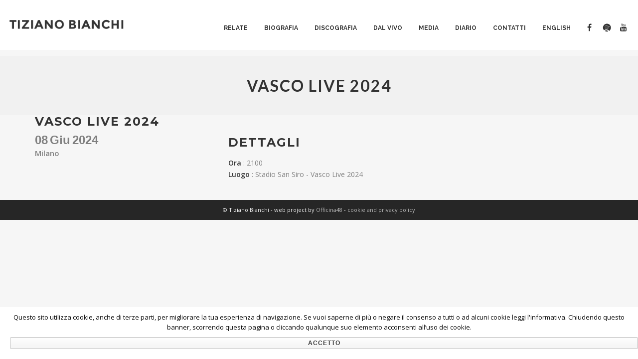

--- FILE ---
content_type: text/html; charset=UTF-8
request_url: https://www.tizianobianchi.com/it/show/vasco-live-2024-2/
body_size: 9787
content:
<!DOCTYPE html>
<html lang="it-IT">
<head>
	<!-- Meta Tags -->
	<meta http-equiv="Content-Type" content="text/html; charset=UTF-8" />
	<meta name="viewport" content="width=device-width, initial-scale=1.0"/>
	<meta name="generator" content="Decibel 2.2.1" />
<meta name="generator" content="Wolf Framework 2.2.0" />
		<!-- Favicons -->
		<link rel="shortcut icon" href="https://www.tizianobianchi.com/wp-content/uploads/2019/04/favicon.ico">
		<link rel="apple-touch-icon" href="https://www.tizianobianchi.com/wp-content/uploads/2019/04/tiziano-bianchi-57.png">
		<link rel="apple-touch-icon" sizes="72x72" href="https://www.tizianobianchi.com/wp-content/uploads/2019/04/tiziano-bianchi-72.png">
		<link rel="apple-touch-icon" sizes="114x114" href="https://www.tizianobianchi.com/wp-content/uploads/2019/04/tiziano-bianchi-114.png">
		
	<!-- Title -->
	<title>Vasco Live 2024 - Tiziano Bianchi</title>
	<link rel="profile" href="https://gmpg.org/xfn/11" />

	<!-- RSS & Pingbacks -->
	<link rel="alternate" type="application/rss+xml" title="Tiziano Bianchi RSS Feed" href="https://www.tizianobianchi.com/it/feed/" />
	<link rel="pingback" href="https://www.tizianobianchi.com/xmlrpc.php" />
	<!--[if lt IE 9]>
		<script src="https://www.tizianobianchi.com/wp-content/themes/decibel/js/lib/html5shiv.min.js" type="text/javascript"></script>
	<![endif]-->
		<link rel="alternate" hreflang="it" href="https://www.tizianobianchi.com/it/show/vasco-live-2024-2/" />

<!-- This site is optimized with the Yoast SEO plugin v12.6.2 - https://yoast.com/wordpress/plugins/seo/ -->
<meta name="robots" content="max-snippet:-1, max-image-preview:large, max-video-preview:-1"/>
<link rel="canonical" href="https://www.tizianobianchi.com/it/show/vasco-live-2024-2/" />
<meta property="og:locale" content="it_IT" />
<meta property="og:type" content="article" />
<meta property="og:title" content="Vasco Live 2024 - Tiziano Bianchi" />
<meta property="og:url" content="https://www.tizianobianchi.com/it/show/vasco-live-2024-2/" />
<meta property="og:site_name" content="Tiziano Bianchi" />
<meta property="article:publisher" content="https://www.facebook.com/TizianoBianchiMusic/" />
<meta name="twitter:card" content="summary_large_image" />
<meta name="twitter:title" content="Vasco Live 2024 - Tiziano Bianchi" />
<script type='application/ld+json' class='yoast-schema-graph yoast-schema-graph--main'>{"@context":"https://schema.org","@graph":[{"@type":["Person","Organization"],"@id":"https://www.tizianobianchi.com/it/#/schema/person/6cbbac4f6ca8a2cc948d6e3fa565ca5a","name":"Tiziano Bianchi","image":{"@type":"ImageObject","@id":"https://www.tizianobianchi.com/it/#personlogo","url":"https://secure.gravatar.com/avatar/f7cefb00d050f293ed8434633f5ab0d7?s=96&d=mm&r=g","caption":"Tiziano Bianchi"},"logo":{"@id":"https://www.tizianobianchi.com/it/#personlogo"},"sameAs":[]},{"@type":"WebSite","@id":"https://www.tizianobianchi.com/it/#website","url":"https://www.tizianobianchi.com/it/","name":"Tiziano Bianchi","description":"Trumpet player, arranger, composer","publisher":{"@id":"https://www.tizianobianchi.com/it/#/schema/person/6cbbac4f6ca8a2cc948d6e3fa565ca5a"},"potentialAction":{"@type":"SearchAction","target":"https://www.tizianobianchi.com/it/?s={search_term_string}","query-input":"required name=search_term_string"}},{"@type":"WebPage","@id":"https://www.tizianobianchi.com/it/show/vasco-live-2024-2/#webpage","url":"https://www.tizianobianchi.com/it/show/vasco-live-2024-2/","inLanguage":"it-IT","name":"Vasco Live 2024 - Tiziano Bianchi","isPartOf":{"@id":"https://www.tizianobianchi.com/it/#website"},"datePublished":"2024-03-24T19:18:54+00:00","dateModified":"2024-03-24T19:31:16+00:00"}]}</script>
<!-- / Yoast SEO plugin. -->

<link rel='dns-prefetch' href='//fonts.googleapis.com' />
<link rel='dns-prefetch' href='//s.w.org' />
<link rel="alternate" type="application/rss+xml" title="Tiziano Bianchi &raquo; Feed" href="https://www.tizianobianchi.com/it/feed/" />
<link rel="alternate" type="application/rss+xml" title="Tiziano Bianchi &raquo; Feed dei commenti" href="https://www.tizianobianchi.com/it/comments/feed/" />
<link rel="alternate" type="application/rss+xml" title="Tiziano Bianchi &raquo; Vasco Live 2024 Feed dei commenti" href="https://www.tizianobianchi.com/it/show/vasco-live-2024-2/feed/" />
		<script type="text/javascript">
			window._wpemojiSettings = {"baseUrl":"https:\/\/s.w.org\/images\/core\/emoji\/12.0.0-1\/72x72\/","ext":".png","svgUrl":"https:\/\/s.w.org\/images\/core\/emoji\/12.0.0-1\/svg\/","svgExt":".svg","source":{"concatemoji":"https:\/\/www.tizianobianchi.com\/wp-includes\/js\/wp-emoji-release.min.js?ver=5.3.20"}};
			!function(e,a,t){var n,r,o,i=a.createElement("canvas"),p=i.getContext&&i.getContext("2d");function s(e,t){var a=String.fromCharCode;p.clearRect(0,0,i.width,i.height),p.fillText(a.apply(this,e),0,0);e=i.toDataURL();return p.clearRect(0,0,i.width,i.height),p.fillText(a.apply(this,t),0,0),e===i.toDataURL()}function c(e){var t=a.createElement("script");t.src=e,t.defer=t.type="text/javascript",a.getElementsByTagName("head")[0].appendChild(t)}for(o=Array("flag","emoji"),t.supports={everything:!0,everythingExceptFlag:!0},r=0;r<o.length;r++)t.supports[o[r]]=function(e){if(!p||!p.fillText)return!1;switch(p.textBaseline="top",p.font="600 32px Arial",e){case"flag":return s([127987,65039,8205,9895,65039],[127987,65039,8203,9895,65039])?!1:!s([55356,56826,55356,56819],[55356,56826,8203,55356,56819])&&!s([55356,57332,56128,56423,56128,56418,56128,56421,56128,56430,56128,56423,56128,56447],[55356,57332,8203,56128,56423,8203,56128,56418,8203,56128,56421,8203,56128,56430,8203,56128,56423,8203,56128,56447]);case"emoji":return!s([55357,56424,55356,57342,8205,55358,56605,8205,55357,56424,55356,57340],[55357,56424,55356,57342,8203,55358,56605,8203,55357,56424,55356,57340])}return!1}(o[r]),t.supports.everything=t.supports.everything&&t.supports[o[r]],"flag"!==o[r]&&(t.supports.everythingExceptFlag=t.supports.everythingExceptFlag&&t.supports[o[r]]);t.supports.everythingExceptFlag=t.supports.everythingExceptFlag&&!t.supports.flag,t.DOMReady=!1,t.readyCallback=function(){t.DOMReady=!0},t.supports.everything||(n=function(){t.readyCallback()},a.addEventListener?(a.addEventListener("DOMContentLoaded",n,!1),e.addEventListener("load",n,!1)):(e.attachEvent("onload",n),a.attachEvent("onreadystatechange",function(){"complete"===a.readyState&&t.readyCallback()})),(n=t.source||{}).concatemoji?c(n.concatemoji):n.wpemoji&&n.twemoji&&(c(n.twemoji),c(n.wpemoji)))}(window,document,window._wpemojiSettings);
		</script>
		<style type="text/css">
img.wp-smiley,
img.emoji {
	display: inline !important;
	border: none !important;
	box-shadow: none !important;
	height: 1em !important;
	width: 1em !important;
	margin: 0 .07em !important;
	vertical-align: -0.1em !important;
	background: none !important;
	padding: 0 !important;
}
</style>
	<link rel='stylesheet' id='fancybox-css'  href='https://www.tizianobianchi.com/wp-content/themes/decibel/css/lib/fancybox.css?ver=2.1.4' type='text/css' media='all' />
<link rel='stylesheet' id='dashicons-css'  href='https://www.tizianobianchi.com/wp-includes/css/dashicons.min.css?ver=5.3.20' type='text/css' media='all' />
<link rel='stylesheet' id='decibel-style-min-css'  href='https://www.tizianobianchi.com/wp-content/themes/decibel/css/main.min.css?ver=2.2.1' type='text/css' media='all' />
<link rel='stylesheet' id='decibel-default-css'  href='https://www.tizianobianchi.com/wp-content/themes/decibel/style.css?ver=2.2.1' type='text/css' media='all' />
<!--[if lte IE 8]>
<link rel='stylesheet' id='decibel-ie8-style-css'  href='https://www.tizianobianchi.com/wp-content/themes/decibel/css/ie8.css?ver=5.3.20' type='text/css' media='all' />
<![endif]-->
<link rel='stylesheet' id='wp-block-library-css'  href='https://www.tizianobianchi.com/wp-includes/css/dist/block-library/style.min.css?ver=5.3.20' type='text/css' media='all' />
<link rel='stylesheet' id='contact-form-7-css'  href='https://www.tizianobianchi.com/wp-content/plugins/contact-form-7/includes/css/styles.css?ver=5.1.6' type='text/css' media='all' />
<link rel='stylesheet' id='cookie-notice-front-css'  href='https://www.tizianobianchi.com/wp-content/plugins/cookie-notice/css/front.min.css?ver=5.3.20' type='text/css' media='all' />
<link rel='stylesheet' id='wolf-jplayer-css'  href='https://www.tizianobianchi.com/wp-content/plugins/wolf-jplayer/assets/css/min/jplayer-default.min.css?ver=2.1.7.3' type='text/css' media='all' />
<link rel='stylesheet' id='wolf-tour-dates-css'  href='https://www.tizianobianchi.com/wp-content/plugins/wolf-tour-dates/assets/css/tour-dates.min.css?ver=1.1.7' type='text/css' media='all' />
<link rel='stylesheet' id='wpml-legacy-horizontal-list-0-css'  href='//www.tizianobianchi.com/wp-content/plugins/sitepress-multilingual-cms/templates/language-switchers/legacy-list-horizontal/style.css?ver=1' type='text/css' media='all' />
<style id='wpml-legacy-horizontal-list-0-inline-css' type='text/css'>
.wpml-ls-statics-shortcode_actions{background-color:#ffffff;}.wpml-ls-statics-shortcode_actions, .wpml-ls-statics-shortcode_actions .wpml-ls-sub-menu, .wpml-ls-statics-shortcode_actions a {border-color:#cdcdcd;}.wpml-ls-statics-shortcode_actions a {color:#444444;background-color:#ffffff;}.wpml-ls-statics-shortcode_actions a:hover,.wpml-ls-statics-shortcode_actions a:focus {color:#000000;background-color:#eeeeee;}.wpml-ls-statics-shortcode_actions .wpml-ls-current-language>a {color:#444444;background-color:#ffffff;}.wpml-ls-statics-shortcode_actions .wpml-ls-current-language:hover>a, .wpml-ls-statics-shortcode_actions .wpml-ls-current-language>a:focus {color:#000000;background-color:#eeeeee;}
</style>
<link rel='stylesheet' id='wpml-menu-item-0-css'  href='//www.tizianobianchi.com/wp-content/plugins/sitepress-multilingual-cms/templates/language-switchers/menu-item/style.css?ver=1' type='text/css' media='all' />
<style id='wpml-menu-item-0-inline-css' type='text/css'>
.menu-item-language-current { display: none !important; }
</style>
<link rel='stylesheet' id='cms-navigation-style-base-css'  href='https://www.tizianobianchi.com/wp-content/plugins/wpml-cms-nav/res/css/cms-navigation-base.css?ver=1.5.0' type='text/css' media='screen' />
<link rel='stylesheet' id='cms-navigation-style-css'  href='https://www.tizianobianchi.com/wp-content/plugins/wpml-cms-nav/res/css/cms-navigation.css?ver=1.5.0' type='text/css' media='screen' />
<link rel='stylesheet' id='wolf-theme-google-fonts-css'  href='//fonts.googleapis.com/css?family=Lato:400,700|Arimo:400,700|Open+Sans:400,600|Merriweather:400,700|Montserrat:400,700|Oswald:400,700|Raleway:400,700|Amatic+SC:400,700|Rock+Salt:400,700|Josefin+Sans:400,600,700&#038;subset=latin,latin-ext' type='text/css' media='all' />
<script type='text/javascript' src='https://www.tizianobianchi.com/wp-includes/js/jquery/jquery.js?ver=1.12.4-wp'></script>
<script type='text/javascript' src='https://www.tizianobianchi.com/wp-includes/js/jquery/jquery-migrate.min.js?ver=1.4.1'></script>
<script type='text/javascript'>
/* <![CDATA[ */
var cnArgs = {"ajaxurl":"https:\/\/www.tizianobianchi.com\/wp-admin\/admin-ajax.php","hideEffect":"slide","onScroll":"1","onScrollOffset":"100","cookieName":"cookie_notice_accepted","cookieValue":"true","cookieTime":"2592000","cookiePath":"\/","cookieDomain":"","redirection":"","cache":"","refuse":"","revoke_cookies":"0","revoke_cookies_opt":"automatic","secure":"1"};
/* ]]> */
</script>
<script type='text/javascript' src='https://www.tizianobianchi.com/wp-content/plugins/cookie-notice/js/front.min.js?ver=1.2.48'></script>
<script type='text/javascript' src='https://www.tizianobianchi.com/wp-content/themes/decibel/js/lib/modernizr.js?ver=2.8.3'></script>
<link rel='https://api.w.org/' href='https://www.tizianobianchi.com/wp-json/' />
<link rel="EditURI" type="application/rsd+xml" title="RSD" href="https://www.tizianobianchi.com/xmlrpc.php?rsd" />
<link rel="wlwmanifest" type="application/wlwmanifest+xml" href="https://www.tizianobianchi.com/wp-includes/wlwmanifest.xml" /> 
<meta name="generator" content="WordPress 5.3.20" />
<meta name="generator" content="WolfDiscography 1.4.8" />
<link rel='shortlink' href='https://www.tizianobianchi.com/it/?p=2282' />
<link rel="alternate" type="application/json+oembed" href="https://www.tizianobianchi.com/wp-json/oembed/1.0/embed?url=https%3A%2F%2Fwww.tizianobianchi.com%2Fit%2Fshow%2Fvasco-live-2024-2%2F" />
<link rel="alternate" type="text/xml+oembed" href="https://www.tizianobianchi.com/wp-json/oembed/1.0/embed?url=https%3A%2F%2Fwww.tizianobianchi.com%2Fit%2Fshow%2Fvasco-live-2024-2%2F&#038;format=xml" />
<meta name="generator" content="WPML ver:4.2.5 stt:1,27;" />
<style type="text/css"> .wolf-jplayer-playlist-container, .wolf-jplayer-playlist a{ color: #ffffff!important; } .wolf-jplayer-playlist .jp-play-bar, .wolf-jplayer-playlist .jp-volume-bar-value{ background-color: #ffffff; } .wolf-jplayer-loader-overlay{ background-color: #353535; } .wolf-jplayer-playlist-container{ background-color:rgba(53,53,53, 1 ); } .wolf-jplayer-playlist-container .mCSB_scrollTools .mCSB_dragger_bar{ background-color: #ffffff; } </style><style type="text/css">/* Theme settings */
 a, .add_to_cart_button:hover, .wolf-button:hover, input[type='submit']:hover, input[type='reset']:hover, .wolf-social:hover, .wolf-show-ticket-button:hover, .team-member-social-container a:hover, h1 a:hover, h2 a:hover, h3 a:hover, h4 a:hover, h5 a:hover, h6 a:hover, .content-light-font h1 a:hover, .content-light-font h2 a:hover, .content-light-font h3 a:hover, .content-light-font h4 a:hover, .content-light-font h5 a:hover, .content-light-font h6 a:hover, .site-footer a:hover, #site-navigation-secondary a:hover, .comment-reply-link, .widget a:not(.button):not(.wolf-button):hover, figure.effect-sadie .entry-meta a, #top-bar #lang_sel a.lang_sel_sel:hover, .video-sidebar-container .video-title a:hover, .video-category .video-author-name a:hover, .single-video .video-author-meta .video-author-name a:hover, .has-bg h2.entry-title a:hover, .post-archives .entry-content a:hover, .video-youtube-all.single-video .video-author-meta .video-author-name a:hover, .video-youtube.single-video .video-author-meta .video-author-name a:hover, .wolf-bigtweet-content:before{ color:#c74735; } .entry-meta a:hover, .edit-link a:hover, #work-filter a.active, #work-filter a:hover, #video-filter a.active, #video-filter a:hover, #gallery-filter a.active, #gallery-filter a:hover, #plugin-filter a.active, #plugin-filter a:hover, #theme-filter a.active, #theme-filter a:hover, #demo-filter a.active, #demo-filter a:hover, .menu-hover-text-color .nav-menu li a:hover, .menu-hover-text-color .nav-menu li.current-menu-item > a:first-child, .menu-hover-text-color .nav-menu li.current-menu-ancestor > a:first-child, .menu-hover-text-color .nav-menu li.active a:first-child, input[type='submit']#place_order:hover{ color:#c74735!important; } a#scroll-down:hover, a#top-arrow:hover, input[type='submit'], input[type='reset'], .wolf-button, .button, .add_to_cart_button, .wolf-show-ticket-button{ background:#c74735; border-color:#c74735; } .content-light-font .border-button-accent-hover:hover, .border-button-accent-hover:hover, .trigger, .sidebar-footer input[type='submit'].wolf-mailchimp-submit:hover, input[type='submit']#place_order{ background:#c74735!important; border-color:#c74735!important; } .sidebar-footer .wolf-mailchimp-email:focus, .bypostauthor .avatar{ border-color:#c74735; } .wolf-social.square:hover, .wolf-social.circle:hover { background: #c74735; border-color: #c74735; } .vc_progress_bar .vc_single_bar .vc_bar, .mejs-container .mejs-controls .mejs-time-rail .mejs-time-current, .mejs-container .mejs-controls .mejs-horizontal-volume-slider .mejs-horizontal-volume-current{ background:#c74735!important; } .wolf-social.hover-fill-in.square:hover, .wolf-social.hover-fill-in.circle:hover, .wolf-social.circle.wolf-social-no-custom-style.hover-fill-in:hover, .wolf-social.square.wolf-social-no-custom-style.hover-fill-in:hover, .icon-box.icon-type-circle .wolf-icon-no-custom-style.hover-fill-in:hover, .icon-box.icon-type-square .wolf-icon-no-custom-style.hover-fill-in:hover{ -webkit-box-shadow: inset 0 0 0 1em #c74735; box-shadow: inset 0 0 0 1em #c74735; border-color: #c74735; } .icon-box.icon-type-circle .wolf-icon-no-custom-style.hover-none:hover, .icon-box.icon-type-square .wolf-icon-no-custom-style.hover-none:hover{ background:#c74735; border-color:#c74735!important; } .pricing-table-currency, .pricing-table-price, .pricing-table-strike:before{ color:#c74735!important; } #navbar-container .nav-menu li.button-style > a:first-child span, #navbar-container-left .nav-menu li.button-style > a:first-child span, #navbar-mobile .nav-menu li.button-style > a:first-child span{ background-color:#c74735!important; } #navbar-container .nav-menu li.button-style > a:first-child span:hover, #navbar-container-left .nav-menu li.button-style > a:first-child span:hover, #navbar-mobile .nav-menu li.button-style > a:first-child span:hover{ background:#a72715; } figure.effect-sadie .item-icon, #infscr-loading, .shortcode-videos-grid figure, .shortcode-works-grid figure, .shortcode-plugins-grid figure, .shortcode-albums-grid figure, .pricing-table-featured, .pricing-table-inner ul li.pricing-table-button a:hover, .pricing-table-active ul li.pricing-table-button a , .nav-menu .product-count, .menu .product-count, .woocommerce .widget_price_filter .ui-slider .ui-slider-range, .woocommerce-page .widget_price_filter .ui-slider .ui-slider-range, .woocommerce span.onsale, .woocommerce-page span.onsale, .woocommerce span.soldout, .woocommerce-page span.soldout, .woocommerce .woocommerce-tabs .panel, .woocommerce-page .woocommerce-tabs .panel, .woocommerce .woocommerce-tabs ul.tabs li.active, .woocommerce-page .woocommerce-tabs ul.tabs li.active, .pricing-table-price-strike:before, .notif-count{ background:#c74735; } ::-moz-selection{ background-color:#c74735!important; } ::selection{ background-color:#c74735!important; } .is-home-header .hero-inner {background : url("") center center no-repeat }.is-home-header .hero-inner { -webkit-background-size: 100%; -o-background-size: 100%; -moz-background-size: 100%; background-size: 100%; -webkit-background-size: cover; -o-background-size: cover; background-size: cover; }.is-home-header .header-overlay{background-color:#000;}.is-home-header .header-overlay{opacity:0.3}.loader2-double-bounce1, .loader2-double-bounce2, .loader3 > div, .loader4-cube1, .loader4-cube2, .loader5, .loader6-dot1, .loader6-dot2, .loader7 > div, .loader8-container1 > div, .loader8-container2 > div, .loader8-container3 > div {background-color:#c74735}.entry-meta, .category, .edit-link, .author-link, .author-description, .share-link, .page-title-container .subheading, .page-title-container .category-description p{font-family:'Open Sans'}.entry-meta, .category, .edit-link, .author-link, .author-description, .share-link, .page-title-container .subheading, .page-title-container .category-description p{font-style:normal}h1, h2, h3, h4, h5, h2.entry-title, .widget-title, .counter-text, .countdown-period, .wolf-slide-title{font-family:'Montserrat'}h1, h2, h3, h4, h5, h2.entry-title, .widget-title, .counter-text, .countdown-period, .wolf-slide-title{text-transform:uppercase}h1, h2, h3, h4, h5, h2.entry-title, .widget-title, .counter-text, .countdown-period, .wolf-slide-title{font-style:normal}h1, h2, h3, h4, h5, h2.entry-title, .widget-title, .counter-text, .countdown-period, .wolf-slide-title{letter-spacing:2px}h1.page-title{font-family:'Lato'}h1.page-title{font-style:normal}.nav-menu li a, #navbar-container-right{ font-family:'Raleway'}.nav-menu li a, #navbar-container-right{text-transform:uppercase}.nav-menu li a, #navbar-container-right{font-style:normal}body, blockquote.testimonial-content, .wolf-slide-subtitle{font-family:'Open Sans'}body { font-size: 14px; } #main { min-height: auto !important; background: 0 0; padding-top: 0 !important; padding-bottom: 0 !important; } .shortcode-video-grid .video { padding: 20px !important; } .fluid-video-container { margin: 0; } #navbar-container .nav-menu li.apple > a:first-child span, #navbar-container-left .nav-menu li.apple > a:first-child span, #navbar-mobile .nav-menu li.apple > a:first-child span { background-color: #000 !important; } #navbar-container .nav-menu li.compra > a:first-child span, #navbar-container-left .nav-menu li.compra > a:first-child span, #navbar-mobile .nav-menu li.compra > a:first-child span { background-color: #000 !important; } ul, menu, dir { display: block; list-style-type: disc; -webkit-margin-before: 0.5em !important; -webkit-margin-after: 0.5em !important; -webkit-margin-start: 0px; -webkit-margin-end: 0px; -webkit-padding-start: 40px; }</style><style type="text/css"></style><meta name="generator" content="Powered by Visual Composer - drag and drop page builder for WordPress."/>
<!--[if lte IE 9]><link rel="stylesheet" type="text/css" href="https://www.tizianobianchi.com/wp-content/plugins/js_composer/assets/css/vc_lte_ie9.min.css" media="screen"><![endif]--><!--[if IE  8]><link rel="stylesheet" type="text/css" href="https://www.tizianobianchi.com/wp-content/plugins/js_composer/assets/css/vc-ie8.min.css" media="screen"><![endif]-->		<style type="text/css" id="wp-custom-css">
			
@media screen and (max-width: 600px) {
.site-header {
    max-height: 240px;
}
	
	#mobile-bar .logo img {
    max-height: 80px!important;
    width: auto;
		padding-left: 10px;
		margin-top: -20px;
}
}

.sidebar-inner {
	padding: 20px;
}		</style>
		<noscript><style type="text/css"> .wpb_animate_when_almost_visible { opacity: 1; }</style></noscript></head>
<body class="show-template-default single single-show postid-2282 cookies-not-set wolf wolf-mailchimp decibel wolf-woocommerce- wide-layout skin-light menu-transparent menu-default menu-light menu-wide submenu-left-align menu-hover-default no-secondary-menu page-header-big show-title-area is-sticky-menu no-top-bar no-header-image wpb-js-composer js-comp-ver-4.11.1 vc_responsive">
		<div id="top"></div><a id="top-arrow" class="scroll" href="#top"></a>
				<div id="loading-overlay"><div id="loader">
															<div class="loader3">
						<div class="loader3-rect1"></div>
						<div class="loader3-rect2"></div>
						<div class="loader3-rect3"></div>
						<div class="loader3-rect4"></div>
						<div class="loader3-rect5"></div>
					</div>
										</div></div>
		<div id="ceiling"><div id="navbar-container" class="clearfix">
	<div class="wrap">
		<div class="logo"><a href="https://www.tizianobianchi.com/it/" rel="home"><img class="logo-dark" src="https://www.tizianobianchi.com/wp-content/uploads/2016/03/tiziano_bianchi_dark.png" alt="Tiziano Bianchi"><img class="logo-light" src="https://www.tizianobianchi.com/wp-content/uploads/2019/04/tiziano_bianchi_light-grey.png" alt="Tiziano Bianchi"></a></div>		<div id="navbar" class="navbar clearfix">
			<nav class="site-navigation-primary navigation main-navigation clearfix" role="navigation">
				<div class="menu-navigation-container"><ul id="menu-navigation" class="nav-menu"><li id="menu-item-1987" class="menu-item menu-item-type-post_type menu-item-object-page menu-item-1987 sub-menu-dark menu-item-icon-before" data-mega-menu-bg-repeat='no-repeat'><a href="https://www.tizianobianchi.com/it/relate/"><span>Relate</span></a></li>
<li id="menu-item-750" class="menu-item menu-item-type-post_type menu-item-object-page menu-item-750 sub-menu-dark menu-item-icon-before" data-mega-menu-bg-repeat='no-repeat'><a href="https://www.tizianobianchi.com/it/biografia/"><span>Biografia</span></a></li>
<li id="menu-item-863" class="menu-item menu-item-type-post_type menu-item-object-page menu-item-863 sub-menu-dark menu-item-icon-before" data-mega-menu-bg-repeat='no-repeat'><a href="https://www.tizianobianchi.com/it/discografia/"><span>Discografia</span></a></li>
<li id="menu-item-880" class="menu-item menu-item-type-post_type menu-item-object-page menu-item-880 sub-menu-dark menu-item-icon-before" data-mega-menu-bg-repeat='no-repeat'><a href="https://www.tizianobianchi.com/it/dal-vivo/"><span>Dal vivo</span></a></li>
<li id="menu-item-1615" class="menu-item menu-item-type-custom menu-item-object-custom menu-item-has-children menu-item-1615 sub-menu-dark menu-item-icon-before" data-mega-menu-bg-repeat='no-repeat'><a href="#"><span>MEDIA</span></a>
<ul class="sub-menu">
	<li id="menu-item-934" class="menu-item menu-item-type-post_type menu-item-object-page menu-item-934 sub-menu-dark menu-item-icon-before" data-mega-menu-bg-repeat='no-repeat'><a href="https://www.tizianobianchi.com/it/immagini/"><span>Immagini</span></a></li>
	<li id="menu-item-1523" class="menu-item menu-item-type-post_type menu-item-object-page menu-item-1523 sub-menu-dark menu-item-icon-before" data-mega-menu-bg-repeat='no-repeat'><a href="https://www.tizianobianchi.com/it/video/"><span>Video</span></a></li>
</ul>
</li>
<li id="menu-item-751" class="menu-item menu-item-type-post_type menu-item-object-page menu-item-751 sub-menu-dark menu-item-icon-before" data-mega-menu-bg-repeat='no-repeat'><a href="https://www.tizianobianchi.com/it/blog/"><span>Diario</span></a></li>
<li id="menu-item-752" class="menu-item menu-item-type-post_type menu-item-object-page menu-item-752 sub-menu-dark menu-item-icon-before" data-mega-menu-bg-repeat='no-repeat'><a href="https://www.tizianobianchi.com/it/contatti/"><span>Contatti</span></a></li>
<li id="menu-item-wpml-ls-8-en" class="menu-item-language menu-item wpml-ls-slot-8 wpml-ls-item wpml-ls-item-en wpml-ls-menu-item wpml-ls-first-item menu-item-type-wpml_ls_menu_item menu-item-object-wpml_ls_menu_item menu-item-wpml-ls-8-en sub-menu-dark menu-item-icon-before"><a title="English" href="https://www.tizianobianchi.com/en/"><span><span class="wpml-ls-native">English</span></span></a></li>
<li id="menu-item-wpml-ls-8-it" class="menu-item-language menu-item-language-current menu-item wpml-ls-slot-8 wpml-ls-item wpml-ls-item-it wpml-ls-current-language wpml-ls-menu-item wpml-ls-last-item menu-item-type-wpml_ls_menu_item menu-item-object-wpml_ls_menu_item menu-item-wpml-ls-8-it sub-menu-dark menu-item-icon-before"><a title="Italiano" href="https://www.tizianobianchi.com/it/show/vasco-live-2024-2/"><span><span class="wpml-ls-native">Italiano</span></span></a></li>
<li class="socials-menu-item"><div class='theme-socials-container text-center'><a href='https://www.facebook.com/TizianoBianchiMusic' title='facebook' target='_blank' class='wolf-social-link'><span   class='wolf-social fa fa-facebook span wolf-social-1x hover-none wolf-social-no-custom-style'></span></a><a href='https://play.spotify.com/album/29mYT4MR56KmNYc1JtPH3I' title='spotify' target='_blank' class='wolf-social-link'><span   class='wolf-social ti-spotify span wolf-social-1x hover-none wolf-social-no-custom-style'></span></a><a href='https://www.youtube.com/watch?v=G6UV6f-_yyo&#038;list=PLXRFSe7l1OoLmA4ZmU8jpby3o2DeOD2-c' title='youtube' target='_blank' class='wolf-social-link'><span   class='wolf-social fa fa-youtube span wolf-social-1x hover-none wolf-social-no-custom-style'></span></a></div><!-- .theme-socials-container --></li></ul></div>			</nav><!-- #site-navigation-primary -->
		</div><!-- #navbar -->
	</div><!-- .wrap -->
</div><!-- #navbar-container -->
</div>		<div id="mobile-bar" class="clearfix">
			<div id="mobile-bar-inner">
				<div id="menu-toggle" class="menu-toggle">
					<div class="burger-before"></div>
					<div class="burger"></div>
					<div class="burger-after"></div>
				</div>
				<div class="logo"><a href="https://www.tizianobianchi.com/it/" rel="home"><img class="logo-dark" src="https://www.tizianobianchi.com/wp-content/uploads/2016/03/tiziano_bianchi_dark.png" alt="Tiziano Bianchi"><img class="logo-light" src="https://www.tizianobianchi.com/wp-content/uploads/2019/04/tiziano_bianchi_light-grey.png" alt="Tiziano Bianchi"></a></div>			</div>
		</div>
		<div id="navbar-mobile-container">
	<div id="navbar-mobile" class="navbar clearfix">
		<!-- <span id="close-menu">&times;</span> -->
		<nav id="site-navigation-primary-mobile" class="navigation main-navigation clearfix" role="navigation">

			<div class="menu-navigation-container"><ul id="mobile-menu" class="nav-menu dropdown"><li class="menu-item menu-item-type-post_type menu-item-object-page menu-item-1987 sub-menu-dark menu-item-icon-before" data-mega-menu-bg-repeat='no-repeat'><a href="https://www.tizianobianchi.com/it/relate/"><span>Relate</span></a></li>
<li class="menu-item menu-item-type-post_type menu-item-object-page menu-item-750 sub-menu-dark menu-item-icon-before" data-mega-menu-bg-repeat='no-repeat'><a href="https://www.tizianobianchi.com/it/biografia/"><span>Biografia</span></a></li>
<li class="menu-item menu-item-type-post_type menu-item-object-page menu-item-863 sub-menu-dark menu-item-icon-before" data-mega-menu-bg-repeat='no-repeat'><a href="https://www.tizianobianchi.com/it/discografia/"><span>Discografia</span></a></li>
<li class="menu-item menu-item-type-post_type menu-item-object-page menu-item-880 sub-menu-dark menu-item-icon-before" data-mega-menu-bg-repeat='no-repeat'><a href="https://www.tizianobianchi.com/it/dal-vivo/"><span>Dal vivo</span></a></li>
<li class="menu-item menu-item-type-custom menu-item-object-custom menu-item-has-children menu-item-1615 sub-menu-dark menu-item-icon-before" data-mega-menu-bg-repeat='no-repeat'><a href="#"><span>MEDIA</span></a>
<ul class="sub-menu">
	<li class="menu-item menu-item-type-post_type menu-item-object-page menu-item-934 sub-menu-dark menu-item-icon-before" data-mega-menu-bg-repeat='no-repeat'><a href="https://www.tizianobianchi.com/it/immagini/"><span>Immagini</span></a></li>
	<li class="menu-item menu-item-type-post_type menu-item-object-page menu-item-1523 sub-menu-dark menu-item-icon-before" data-mega-menu-bg-repeat='no-repeat'><a href="https://www.tizianobianchi.com/it/video/"><span>Video</span></a></li>
</ul>
</li>
<li class="menu-item menu-item-type-post_type menu-item-object-page menu-item-751 sub-menu-dark menu-item-icon-before" data-mega-menu-bg-repeat='no-repeat'><a href="https://www.tizianobianchi.com/it/blog/"><span>Diario</span></a></li>
<li class="menu-item menu-item-type-post_type menu-item-object-page menu-item-752 sub-menu-dark menu-item-icon-before" data-mega-menu-bg-repeat='no-repeat'><a href="https://www.tizianobianchi.com/it/contatti/"><span>Contatti</span></a></li>
<li class="menu-item-language menu-item wpml-ls-slot-8 wpml-ls-item wpml-ls-item-en wpml-ls-menu-item wpml-ls-first-item menu-item-type-wpml_ls_menu_item menu-item-object-wpml_ls_menu_item menu-item-wpml-ls-8-en sub-menu-dark menu-item-icon-before"><a title="English" href="https://www.tizianobianchi.com/en/"><span><span class="wpml-ls-native">English</span></span></a></li>
<li class="menu-item-language menu-item-language-current menu-item wpml-ls-slot-8 wpml-ls-item wpml-ls-item-it wpml-ls-current-language wpml-ls-menu-item wpml-ls-last-item menu-item-type-wpml_ls_menu_item menu-item-object-wpml_ls_menu_item menu-item-wpml-ls-8-it sub-menu-dark menu-item-icon-before"><a title="Italiano" href="https://www.tizianobianchi.com/it/show/vasco-live-2024-2/"><span><span class="wpml-ls-native">Italiano</span></span></a></li>
<li class="socials-menu-item"><div class='theme-socials-container text-center'><a href='https://www.facebook.com/TizianoBianchiMusic' title='facebook' target='_blank' class='wolf-social-link'><span   class='wolf-social fa fa-facebook span wolf-social-1x hover-none wolf-social-no-custom-style'></span></a><a href='https://play.spotify.com/album/29mYT4MR56KmNYc1JtPH3I' title='spotify' target='_blank' class='wolf-social-link'><span   class='wolf-social ti-spotify span wolf-social-1x hover-none wolf-social-no-custom-style'></span></a><a href='https://www.youtube.com/watch?v=G6UV6f-_yyo&#038;list=PLXRFSe7l1OoLmA4ZmU8jpby3o2DeOD2-c' title='youtube' target='_blank' class='wolf-social-link'><span   class='wolf-social fa fa-youtube span wolf-social-1x hover-none wolf-social-no-custom-style'></span></a></div><!-- .theme-socials-container --></li></ul></div>		</nav><!-- #site-navigation-primary -->
	</div><!-- #navbar -->
</div>
<div class="site-container">
<div id="page" class="hfeed site pusher">
	<div id="page-content">

		<header id="masthead" class="site-header clearfix" role="banner">
				<div class="header-overlay"></div>
		
		<section class="page-header-container"><div class="page-header text-center"><div class="page-title-container intro"><h1 class='page-title fittext' data-max-font-size='32'>Vasco Live 2024</h1></div></div><!--.page-header --></section>	</header><!-- #masthead -->
	
		<div id="main" class="site-main clearfix">
		<div class="site-wrapper">
		
	
			<article class="wolf-show post-2282 show type-show status-publish hentry no-thumbnail text-only"  id="post-2282">

			<header class="entry-header">

				<h1 class="entry-title">Vasco Live 2024</h1>
			</header><!-- header.entry-header -->

			<div class="entry-content">
				<div id="wolf-single-show">
					<div id="wolf-show-meta">
						
						
						<span class="wolf-custom-show-date">
			<span class="wolf-show-day">08</span>
			<span class="wolf-show-month">Giu</span>
			<span class="wolf-show-year">2024</span>
			</span>
						<span class="wolf-show-place">Milano</span>

						
						
						
						<div class="wolf-show-actions">
						</div><!-- .wolf-show-actions -->

					</div><!-- #wolf-show-meta -->

					<div id="wolf-show-content">

						<div id="wolf-show-details">
							<h3 class="wolf-show-details-title">Dettagli</h3>

														<strong>Ora</strong> : 2100							
														<br><strong>Luogo</strong> : Stadio San Siro - Vasco Live 2024							
							
							
							
							
							
							

						</div><!-- #wolf-show-details -->
																	</div><!-- #wolf-show-content -->
				</div><!-- #wolf-single-show -->

			</div><!-- .entry-content -->
			<footer class="entry-meta">
							</footer><!-- footer.entry-meta -->
		</article><!-- article.wolf-show -->

						</div><!-- .site-wrapper -->
	</div><!-- #main -->
	
	</div><!-- #page-container -->

		<footer id="colophon" class="site-footer" role="contentinfo">
		<div class="footer-inner clearfix">
			
			
			<div class="footer-end wrap">
							</div>
		</div>
		<div class="clear"></div>
		<div class="site-infos text-center clearfix">&copy; Tiziano Bianchi - web project by <a href="http://www.officina48.it">Officina48</a> - <a href="http://www.tizianobianchi.com/it/informativa-estesa-sullutilizzo-dei-cookies/">cookie and privacy policy</a></div>	</footer><!-- footer#colophon .site-footer -->

	</div><!-- #page .hfeed .site -->
</div><!-- .site-container -->

<!-- Custom JS --><script>
  (function(i,s,o,g,r,a,m){i['GoogleAnalyticsObject']=r;i[r]=i[r]||function(){
  (i[r].q=i[r].q||[]).push(arguments)},i[r].l=1*new Date();a=s.createElement(o),
  m=s.getElementsByTagName(o)[0];a.async=1;a.src=g;m.parentNode.insertBefore(a,m)
  })(window,document,'script','https://www.google-analytics.com/analytics.js','ga');

  ga('create', 'UA-76997718-1', 'auto');
  ga('set', 'anonymizeIp', true);
  ga('send', 'pageview');

</script><script type='text/javascript'>
/* <![CDATA[ */
var wpcf7 = {"apiSettings":{"root":"https:\/\/www.tizianobianchi.com\/wp-json\/contact-form-7\/v1","namespace":"contact-form-7\/v1"}};
/* ]]> */
</script>
<script type='text/javascript' src='https://www.tizianobianchi.com/wp-content/plugins/contact-form-7/includes/js/scripts.js?ver=5.1.6'></script>
<script type='text/javascript'>
var mejsL10n = {"language":"it","strings":{"mejs.install-flash":"Stai usando un browser che non ha Flash player abilitato o installato. Attiva il tuo plugin Flash player o scarica l'ultima versione da https:\/\/get.adobe.com\/flashplayer\/","mejs.fullscreen-off":"Disattiva lo schermo intero","mejs.fullscreen-on":"Vai a tutto schermo","mejs.download-video":"Scarica il video","mejs.fullscreen":"Schermo intero","mejs.time-jump-forward":["Vai avanti di 1 secondo","Salta in avanti di %1 secondi"],"mejs.loop":"Attiva\/disattiva la riproduzione automatica","mejs.play":"Play","mejs.pause":"Pausa","mejs.close":"Chiudi","mejs.time-slider":"Time Slider","mejs.time-help-text":"Usa i tasti freccia sinistra\/destra per avanzare di un secondo, su\/gi\u00f9 per avanzare di 10 secondi.","mejs.time-skip-back":["Torna indietro di 1 secondo","Vai indietro di %1 secondi"],"mejs.captions-subtitles":"Didascalie\/Sottotitoli","mejs.captions-chapters":"Capitoli","mejs.none":"Nessuna","mejs.mute-toggle":"Cambia il muto","mejs.volume-help-text":"Usa i tasti freccia su\/gi\u00f9 per aumentare o diminuire il volume.","mejs.unmute":"Togli il muto","mejs.mute":"Muto","mejs.volume-slider":"Cursore del volume","mejs.video-player":"Video Player","mejs.audio-player":"Audio Player","mejs.ad-skip":"Salta pubblicit\u00e0","mejs.ad-skip-info":["Salta in 1 secondo","Salta in %1 secondi"],"mejs.source-chooser":"Scelta sorgente","mejs.stop":"Stop","mejs.speed-rate":"Velocit\u00e0 di riproduzione","mejs.live-broadcast":"Diretta streaming","mejs.afrikaans":"Afrikaans","mejs.albanian":"Albanese","mejs.arabic":"Arabo","mejs.belarusian":"Bielorusso","mejs.bulgarian":"Bulgaro","mejs.catalan":"Catalano","mejs.chinese":"Cinese","mejs.chinese-simplified":"Cinese (semplificato)","mejs.chinese-traditional":"Cinese (tradizionale)","mejs.croatian":"Croato","mejs.czech":"Ceco","mejs.danish":"Danese","mejs.dutch":"Olandese","mejs.english":"Inglese","mejs.estonian":"Estone","mejs.filipino":"Filippino","mejs.finnish":"Finlandese","mejs.french":"Francese","mejs.galician":"Galician","mejs.german":"Tedesco","mejs.greek":"Greco","mejs.haitian-creole":"Haitian Creole","mejs.hebrew":"Ebraico","mejs.hindi":"Hindi","mejs.hungarian":"Ungherese","mejs.icelandic":"Icelandic","mejs.indonesian":"Indonesiano","mejs.irish":"Irish","mejs.italian":"Italiano","mejs.japanese":"Giapponese","mejs.korean":"Coreano","mejs.latvian":"Lettone","mejs.lithuanian":"Lituano","mejs.macedonian":"Macedone","mejs.malay":"Malese","mejs.maltese":"Maltese","mejs.norwegian":"Norvegese","mejs.persian":"Persiano","mejs.polish":"Polacco","mejs.portuguese":"Portoghese","mejs.romanian":"Romeno","mejs.russian":"Russo","mejs.serbian":"Serbo","mejs.slovak":"Slovak","mejs.slovenian":"Sloveno","mejs.spanish":"Spagnolo","mejs.swahili":"Swahili","mejs.swedish":"Svedese","mejs.tagalog":"Tagalog","mejs.thai":"Thailandese","mejs.turkish":"Turco","mejs.ukrainian":"Ucraino","mejs.vietnamese":"Vietnamita","mejs.welsh":"Gallese","mejs.yiddish":"Yiddish"}};
</script>
<script type='text/javascript' src='https://www.tizianobianchi.com/wp-includes/js/mediaelement/mediaelement-and-player.min.js?ver=4.2.13-9993131'></script>
<script type='text/javascript' src='https://www.tizianobianchi.com/wp-includes/js/mediaelement/mediaelement-migrate.min.js?ver=5.3.20'></script>
<script type='text/javascript'>
/* <![CDATA[ */
var _wpmejsSettings = {"pluginPath":"\/wp-includes\/js\/mediaelement\/","classPrefix":"mejs-","stretching":"responsive"};
/* ]]> */
</script>
<script type='text/javascript' src='https://www.tizianobianchi.com/wp-includes/js/mediaelement/wp-mediaelement.min.js?ver=5.3.20'></script>
<script type='text/javascript' src='https://www.tizianobianchi.com/wp-content/themes/decibel/js/lib/jquery.fancybox.pack.js?ver=2.1.5'></script>
<script type='text/javascript' src='https://www.tizianobianchi.com/wp-content/themes/decibel/js/lib/jquery.fancybox-media.min.js?ver=1.0.6'></script>
<script type='text/javascript'>
/* <![CDATA[ */
var WolfThemeParams = {"ajaxUrl":"https:\/\/www.tizianobianchi.com\/wp-admin\/admin-ajax.php","siteUrl":"https:\/\/www.tizianobianchi.com\/it\/","accentColor":"","headerPercent":"85","breakPoint":"1200","lightbox":"fancybox","videoLightbox":"true","footerUncover":null,"headerUncover":null,"sliderEffect":"slide","sliderAutoplay":null,"sliderSpeed":"5000","sliderPause":null,"infiniteScroll":"true","infiniteScrollMsg":"Loading...","infiniteScrollEndMsg":"No more post to load","loadMoreMsg":"Load More","infiniteScrollEmptyLoad":"https:\/\/www.tizianobianchi.com\/wp-content\/themes\/decibel\/images\/empty.gif","newsletterPlaceholder":"Your email","isHomeSlider":null,"heroFadeWhileScroll":"true","heroParallax":"1","homeHeaderType":"wolf-slider","isHome":"","blogWidth":"boxed","menuPosition":"default","modernMenu":"","currentPostType":[],"enableParallaxOnMobile":null,"enableAnimationOnMobile":null,"doPageTransition":"1","doBackToTopAnimation":"1","onePageMenu":"","onePagePage":"https:\/\/www.tizianobianchi.com\/it\/show\/vasco-live-2024-2\/","isOnePageOtherPage":"1","isStickyMenu":"true","addMenuType":"side","workType":null,"isTopbar":null,"menuStyle":"transparent","years":"Years","months":"Months","weeks":"Weeks","days":"Days","hours":"Hours","minutes":"Minutes","seconds":"Seconds","replyTitle":"Share your thoughts","doWoocommerceLightbox":"1","leftMenuTransparency":null,"layout":"wide","HomeHeaderVideoBgType":"youtube","language":"it_IT"};
/* ]]> */
</script>
<script type='text/javascript' src='https://www.tizianobianchi.com/wp-content/themes/decibel/js/min/app.min.js?ver=2.2.1'></script>
<script type='text/javascript' src='https://www.tizianobianchi.com/wp-includes/js/comment-reply.min.js?ver=5.3.20'></script>
<script type='text/javascript' src='https://www.tizianobianchi.com/wp-includes/js/wp-embed.min.js?ver=5.3.20'></script>

			<div id="cookie-notice" role="banner" class="cn-bottom wp-default" style="color: #0c0c0c; background-color: #ffffff;" aria-label="Notifica Cookie"><div class="cookie-notice-container"><span id="cn-notice-text">Questo sito utilizza cookie, anche di terze parti, per migliorare la tua esperienza di navigazione. Se vuoi saperne di più o negare il consenso a tutti o ad alcuni cookie leggi l'informativa. Chiudendo questo banner, scorrendo questa pagina o cliccando qualunque suo elemento acconsenti all’uso dei cookie.</span><a href="#" id="cn-accept-cookie" data-cookie-set="accept" class="cn-set-cookie cn-button wp-default button">Accetto</a>
				</div>
				
			</div></body>
</html>

--- FILE ---
content_type: text/css
request_url: https://www.tizianobianchi.com/wp-content/themes/decibel/style.css?ver=2.2.1
body_size: 213
content:
/*
Theme Name: Decibel
Theme URI: http://decibel.wolfthemes.com/
Description: A Wordpress Theme for the Music Industry
Version: 2.2.1
Author: WolfThemes
Author http://wolfthemes.com
Tags: post-formats, sticky-post, translation-ready
License: GNU General Public License
License URI: licence/GPL.txt

The main theme stylesheet can be found in the css/main.css file.
If you want to edit the main stylesheet, be sure that the "minified CSS" theme option is not checked

For any CSS customization, it is strongly recommended to use a child theme
see http://codex.wordpress.org/Child_Themes

You will find a child theme template in your theme package
*/

--- FILE ---
content_type: text/plain
request_url: https://www.google-analytics.com/j/collect?v=1&_v=j102&aip=1&a=752686098&t=pageview&_s=1&dl=https%3A%2F%2Fwww.tizianobianchi.com%2Fit%2Fshow%2Fvasco-live-2024-2%2F&ul=en-us%40posix&dt=Vasco%20Live%202024%20-%20Tiziano%20Bianchi&sr=1280x720&vp=1280x720&_u=YEBAAEABAAAAACAAI~&jid=1439077523&gjid=918642079&cid=486871019.1768361039&tid=UA-76997718-1&_gid=955221603.1768361039&_r=1&_slc=1&z=295708448
body_size: -452
content:
2,cG-JZ9JWDZF80